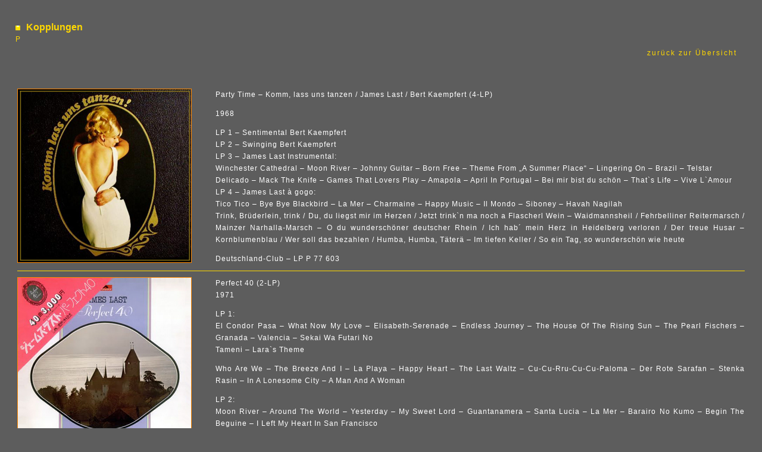

--- FILE ---
content_type: text/html
request_url: http://james-last-infoclub.eu/kopplung-p.html
body_size: 3460
content:
<!DOCTYPE HTML PUBLIC "-//W3C//DTD HTML 4.0 Transitional//EN">
<html>

<head>
<title>James-Last-Infoclub</title>
<meta http-equiv="Content-Type"content="text/html; charset=iso-8859-1">
<meta name="robots" content="INDEX,FOLLOW">
<meta name="keywords" content="james last, band, orchester, james, last">
<meta name="description" content="james last, band, orchester, james, last">

<link rel ="shortcut icon" href="favicon.ico">
<link rel="stylesheet" href="css/format.css" type="text/css">
<base target="content">

</head>

<body>

<font color="#fe8800" face="Arial" size="4">
<img border="0" src="images/trennpunkt-geb.jpg" width="8" height="8">&nbsp; </font>
<b>

<font color="#FED700" face="Arial" size="3">
Kopplungen </font><br>
</b><span style="letter-spacing: 1pt"><font face="Arial" color="#FED700">P</font></span><table border="0" width="100%" id="table6">
	<tr>
		<td>
		<p align="right"><a href="katalog.html">zurück zur Übersicht </a>&nbsp;&nbsp;
		</td>
	</tr>
</table>
<p>&nbsp;</p>
<table border="0" width="100%" id="table5">
	<tr>
		<td valign="top">
		<img border="0" src="bilder/k-p-4.jpg" width="293" height="293"></td>
		<td width="30" valign="top">&nbsp;</td>
		<td valign="top" align="justify">Party Time &#8211; Komm, lass uns tanzen / 
		James Last / Bert Kaempfert (4-LP)
		<p>1968</p>
		<p>LP 1 &#8211; Sentimental Bert Kaempfert<br>
		LP 2 &#8211; Swinging Bert Kaempfert<br>
		LP 3 &#8211; James Last Instrumental:<br>
		Winchester Cathedral &#8211; Moon River &#8211; Johnny Guitar &#8211; Born Free &#8211; Theme 
		From &#8222;A Summer Place&#8220; &#8211; Lingering On &#8211; Brazil &#8211; Telstar<br>
		Delicado &#8211; Mack The Knife &#8211; Games That Lovers Play &#8211; Amapola &#8211; April In 
		Portugal &#8211; Bei mir bist du schön &#8211; That`s Life &#8211; Vive L`Amour<br>
		LP 4 &#8211; James Last à gogo:<br>
		Tico Tico &#8211; Bye Bye Blackbird &#8211; La Mer &#8211; Charmaine &#8211; Happy Music &#8211; Il 
		Mondo &#8211; Siboney &#8211; Havah Nagilah<br>
		Trink, Brüderlein, trink / Du, du liegst mir im Herzen / Jetzt trink`n 
		ma noch a Flascherl Wein &#8211; Waidmannsheil / Fehrbelliner Reitermarsch / 
		Mainzer Narhalla-Marsch &#8211; O du wunderschöner deutscher Rhein / Ich hab´ 
		mein Herz in Heidelberg verloren / Der treue Husar &#8211; Kornblumenblau / 
		Wer soll das bezahlen / Humba, Humba, Täterä &#8211; Im tiefen Keller / So ein 
		Tag, so wunderschön wie heute</p>
		<p>Deutschland-Club &#8211; LP P 77 603</td>
	</tr>
	<tr>
		<td valign="top" colspan="3">
		<hr color="#FED700" size="1"></td>
	</tr>
	<tr>
		<td valign="top">
		<img border="0" src="bilder/k-p-1.jpg" width="293" height="293"></td>
		<td width="30" valign="top">&nbsp;</td>
		<td valign="top" align="justify">Perfect 40 (2-LP)<br>
		1971<p>LP 1:<br>
		El Condor Pasa &#8211; What Now My Love &#8211; Elisabeth-Serenade &#8211; Endless Journey 
		&#8211; The House Of The Rising Sun &#8211; The Pearl Fischers &#8211; Granada &#8211; Valencia 
		&#8211; Sekai Wa Futari No <br>
		Tameni &#8211; Lara`s Theme</p>
		<p>Who Are We &#8211; The Breeze And I &#8211; La Playa &#8211; Happy Heart &#8211; The Last 
		Waltz &#8211; Cu-Cu-Rru-Cu-Cu-Paloma &#8211; Der Rote Sarafan &#8211; Stenka Rasin &#8211; In A 
		Lonesome City &#8211; A Man And A Woman </p>
		<p>LP 2:<br>
		Moon River &#8211; Around The World &#8211; Yesterday &#8211; My Sweet Lord &#8211; Guantanamera 
		&#8211; Santa Lucia &#8211; La Mer &#8211; Barairo No Kumo &#8211; Begin The Beguine &#8211; I Left My 
		Heart In San Francisco</p>
		<p>Jean &#8211; Ballad Of The Easy Rider &#8211; Aquarius &#8211; Frank Mills &#8211; Let The 
		Sunshine In &#8211; Namida No Kawaku Made &#8211; Fly Me To The Moon &#8211; Never On 
		Sunday &#8211; Greensleeves &#8211; Strolling Through Gateshead</p>
		<p>Japan &#8211; LP MP 9397/8</td>
	</tr>
	<tr>
		<td colspan="3" valign="top"><hr color="#FED700" size="1"></td>
	</tr>
	<tr>
		<td valign="top">
		<img border="0" src="bilder/k-p-8.jpg" width="293" height="293" style="border: 1px solid #FF9933"></td>
		<td width="30" valign="top">&nbsp;</td>
		<td valign="top" align="justify">PERFECT 40 (2-LP)<br>
		1972<br>
		<br>
		LP 1 &#8211; A-Seite<br>
		El Condor Pasa &#8211; Theme From &#8222;A Summer Place&#8220; &#8211; 12th Street Rag &#8211; Song Of 
		The Pearlfisher &#8211; Elizabeth Serenade &#8211; Lara`s Theme &#8211; Mr. Tambourine Man 
		&#8211; La Paloma &#8211; Who Are We &#8211; Canadian Sunset<br>
		<br>
		LP 1 &#8211; B-Seite<br>
		Sail Along Silv`ry Moon &#8211; The Breeze And I &#8211; Endless Journey &#8211; Happy 
		Heart &#8211; La Playa &#8211; A Man And A Woman &#8211; Little Man &#8211; In A Persian Market 
		&#8211; Going Home (Largo &#8222;From The New World&#8220;) &#8211; The Last Waltz<br>
		<br>
		LP 2 &#8211; A-Seite<br>
		Moon River &#8211; Eve Of Destruction &#8211; You`ve Lost That Lovin´ Feelin´ - La 
		Bamba &#8211; Around The World &#8211; La Mer &#8211; Patricia &#8211; 500 Miles &#8211; Go Away 
		Little Girl &#8211; Yesterday &#8211; Everyday People<br>
		<br>
		LP 2 &#8211; B-Seite<br>
		I Left My Heart In San Francisco &#8211; Fly Me To The Moon &#8211; Never On Sunday 
		&#8211; Chirpy, Chirpy, Cheep Cheep &#8211; Joy To The World &#8211; Me And You And A Dog 
		Named Boo &#8211; Mamy Blue &#8211; Music From Across The Way &#8211; Der Kapitän<br>
		<br>
		Japan &#8211; 2-LP MP 9425</td>
	</tr>
	<tr>
		<td valign="middle" colspan="3">
		<hr color="#FED700" size="1"></td>
	</tr>
	<tr>
		<td valign="middle">
		<img border="0" src="bilder/k-p-5.jpg">&nbsp;
		<p>&nbsp;</td>
		<td width="30" valign="top">&nbsp;</td>
		<td valign="top" align="justify">Party Snacks<p>1971</p>
		<p>Mexican Hat Dance &#8211; Happy Music &#8211; Havah Nagilah &#8211; Aquarius &#8211; Blowin´ 
		In The Wind <br>
		El Condor Pasa &#8211; Montego Bay &#8211; Knock Three Times &#8211; Make This Night Last 
		Forever &#8211; What Now My Love<br>
		Kanada &#8211; LP 94 027</td>
	</tr>
	<tr>
		<td valign="middle" colspan="3">
		<hr color="#FED700" size="1"></td>
	</tr>
	<tr>
		<td valign="top">
		<img border="0" src="bilder/k-p-7.jpg"></td>
		<td width="30" valign="top">&nbsp;</td>
		<td valign="top" align="justify">Party Snacks Volume Two<p>1972</p>
		<p>Lay, Lady Lay &#8211; Canadian Sunset &#8211; Mr. Tambourine Man &#8211; La Bamba &#8211; 
		Down By The Riverside<br>
		Proud Mary &#8211; Cecilia &#8211; Let The Sunshine In &#8211; I Hear You Knocking &#8211; House 
		Of The Rising Sun<br>
		Kanada &#8211; LP 94 074</td>
	</tr>
	<tr>
		<td valign="top" colspan="3">
		<hr color="#FED700" size="1"></td>
	</tr>
	<tr>
		<td valign="top">
		<img border="0" src="bilder/k-p-2.jpg" width="293" height="293"></td>
		<td width="30" valign="top">&nbsp;</td>
		<td valign="top" align="justify">Paintings &#8211; Promotion-Album<br>
		1979<p>Paintings &#8211; Who Are We &#8211; In A Persian Market &#8211; Concierto de 
		Aranjuez &#8211; Sabre Dance &#8211; Stenka Rasin</p>
		<p>Music Box Dancer &#8211; El Condor Pasa &#8211; Granada &#8211; La Malagueña &#8211; Singin´ 
		In The Rain &#8211; Summer Of `42</p>
		<p>Japan &#8211; LP MI4109</td>
	</tr>
	<tr>
		<td valign="top" colspan="3">
		<hr color="#FED700" size="1"></td>
	</tr>
	<tr>
		<td valign="top">
		<img border="0" src="bilder/k-p-6.jpg" width="293" height="293"></td>
		<td width="30" valign="top">&nbsp;</td>
		<td valign="top" align="justify">Paradiso &#8211; Die schönsten Melodien 
		(2-LP)<p>1986</p>
		<p>LP 1:<br>
		Biscaya &#8211; Bublitschki &#8211; Schiwago-Melodie &#8211; A Media Luz &#8211; Paradiso &#8211; 
		Happy Heart &#8211; Trompeten-Muckl &#8211; Grenzenloses Himmelblau<br>
		Moon River &#8211; Der rote Sarafan &#8211; Games That Lovers Play &#8211; 
		Moonlight-Serenade &#8211; Spanish Eyes &#8211; Trompeten-Echo &#8211; This Is My Song &#8211; 
		Yesterday <br>
		LP 2: <br>
		Thema aus &#8220;Elvira Madigan&#8221; &#8211; Eines Tages seh`n wir &#8211; Charmaine &#8211; In mir 
		klingt ein Lied &#8211; Der einsame Hirte &#8211; Greensleeves &#8211; Wenn süß das 
		Mondlicht auf den Hügeln schläft &#8211; Plaisir d`amour<br>
		Zwischenspiel aus &#8222;Notre Dame&#8220; &#8211; Ballade Pour Adeline &#8211; Feuertanz &#8211; Love 
		Story &#8211; Der Landarzt &#8211; Morgens um Sieben ist die Welt noch in Ordnung &#8211; 
		Dolannes-Melodie &#8211; Traumschiff-Thema</p>
		<p>Deutschland &#8211; LP 843 649-1 &#8211; CD 843 649-2<br>
		Deutschland-Club &#8211; LP 14 447-7 &#8211; CD 17 332-8 &#8211; MC 19 483-7</td>
	</tr>
	<tr>
		<td valign="top" colspan="3">
		<hr color="#FED700" size="1"></td>
	</tr>
	<tr>
		<td valign="top">
		<img border="0" src="bilder/k-p-3.jpg" width="293" height="293"></td>
		<td width="30" valign="top">&nbsp;</td>
		<td valign="top" align="justify">Perfect Collection (2-LP)<p>LP 1:<br>
		A Man And A Woman &#8211; Moon River &#8211; Endless Journey &#8211; Lara`s Theme &#8211; Never 
		On Sunday &#8211; Theme From &#8220;A Summer Place&#8221;<br>
		Mamy Blue &#8211; Blowin´ In The Wind &#8211; My Sweet Lord &#8211; Joy To The World &#8211; 
		Cecilia &#8211; Music From Across The Way<br>
		LP 2:<br>
		Yesterday &#8211; Elizabeth Serenade &#8211; Canadian Sunset &#8211; Sail Along Silv`ry 
		Moon &#8211; I Left My Heart In San Francisco &#8211; The Last Waltz<br>
		El Condor Pasa &#8211; Song Of &#8220;The Pearlfishers&#8221; &#8211; Let The Sunshine In &#8211; Go 
		Away Little Girl &#8211; Winchester Cathedral &#8211; Who Are We<br>
		Japan &#8211; LP MP-9415/6</td>
	</tr>
	</table>
<p>&nbsp;</p>

</body>

</html>


--- FILE ---
content_type: text/css
request_url: http://james-last-infoclub.eu/css/format.css
body_size: 1391
content:
/* ===============================================================ALLGEMEIN/GRUNDGERUEST================ */


body {
margin-top: 35px;  
margin-left: 26px; 
margin-right: 26px;
margin-bottom: 35px;
background-color: #5d5d5d; 
padding:0px;
font-size: 9pt;
line-height: 20px;
font-family: arial, helvetica, tahoma ,verdana, sans-serif;
background-repeat: repeat-x;
}



/* ===============================================================Scrolleiste IE ab vers.5.5================ */


body {
scrollbar-arrow-color: #fe8800; 
scrollbar-base-color: #434343;
scrollbar-highlight-color : #888787; 
scrollbar-shadow-color : #000000;
SCROLLBAR-TRACK-COLOR: #5d5d5d;
}



/* ===============================================================INHALT - Tabellen - Text================ */


table,tr,td { 
font-size: 9pt;
letter-spacing: 1px;
line-height: 20px;
font-family: arial, helvetica, tahoma ,verdana, sans-serif;
color: #ffffff;
}


/* ===============================================================links im text================ */



a:link, a:visited, a:active{ 
font-size: 9pt;
font-family: arial, helvetica, verdana, tahoma, sans-serif;
letter-spacing: 2px;
text-decoration:none;
color:#fed700;
}

a:hover{ 
text-decoration:none;
color:#000000;
letter-spacing: 2px;
background-color:#fed700;
}



/* ===============================================================links im text================ */